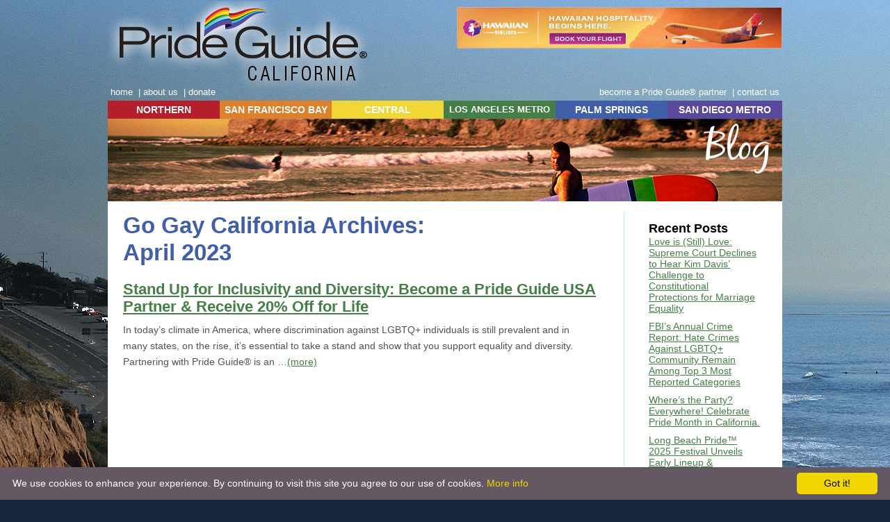

--- FILE ---
content_type: text/html; charset=UTF-8
request_url: https://gogaycalifornia.com/2023/04/
body_size: 56908
content:
<!DOCTYPE html>
<html dir="ltr" lang="en-US" prefix="og: https://ogp.me/ns#">
<head>
<meta charset="UTF-8" />
<title>April, 2023 | GoGayCaliforniaGoGayCalifornia</title>

<link rel="icon" type="image/ico" href="/wp-content/themes/gogaycalifornia/images/favicon.ico">
<link rel="profile" href="https://gmpg.org/xfn/11" />
<link rel="stylesheet" href="https://gogaycalifornia.com/wp-content/themes/gogaycalifornia/style.css?ver=1489516337" type="text/css" media="all" />
<script type="text/javascript" src="/wp-content/themes/gogaycalifornia/js/dropdown.js"></script>

<link rel="pingback" href="https://gogaycalifornia.com/xmlrpc.php" />

		<!-- All in One SEO 4.9.3 - aioseo.com -->
	<meta name="robots" content="max-image-preview:large" />
	<link rel="canonical" href="https://gogaycalifornia.com/2023/04/" />
	<meta name="generator" content="All in One SEO (AIOSEO) 4.9.3" />
		<script type="application/ld+json" class="aioseo-schema">
			{"@context":"https:\/\/schema.org","@graph":[{"@type":"BreadcrumbList","@id":"https:\/\/gogaycalifornia.com\/2023\/04\/#breadcrumblist","itemListElement":[{"@type":"ListItem","@id":"https:\/\/gogaycalifornia.com#listItem","position":1,"name":"Home","item":"https:\/\/gogaycalifornia.com","nextItem":{"@type":"ListItem","@id":"https:\/\/gogaycalifornia.com\/2023\/#listItem","name":2023}},{"@type":"ListItem","@id":"https:\/\/gogaycalifornia.com\/2023\/#listItem","position":2,"name":2023,"item":"https:\/\/gogaycalifornia.com\/2023\/","nextItem":{"@type":"ListItem","@id":"https:\/\/gogaycalifornia.com\/2023\/04\/#listItem","name":"04"},"previousItem":{"@type":"ListItem","@id":"https:\/\/gogaycalifornia.com#listItem","name":"Home"}},{"@type":"ListItem","@id":"https:\/\/gogaycalifornia.com\/2023\/04\/#listItem","position":3,"name":"04","previousItem":{"@type":"ListItem","@id":"https:\/\/gogaycalifornia.com\/2023\/#listItem","name":2023}}]},{"@type":"CollectionPage","@id":"https:\/\/gogaycalifornia.com\/2023\/04\/#collectionpage","url":"https:\/\/gogaycalifornia.com\/2023\/04\/","name":"April, 2023 | GoGayCalifornia","inLanguage":"en-US","isPartOf":{"@id":"https:\/\/gogaycalifornia.com\/#website"},"breadcrumb":{"@id":"https:\/\/gogaycalifornia.com\/2023\/04\/#breadcrumblist"}},{"@type":"Organization","@id":"https:\/\/gogaycalifornia.com\/#organization","name":"GoGayCalifornia","description":"LGBT Travel Information in California","url":"https:\/\/gogaycalifornia.com\/"},{"@type":"WebSite","@id":"https:\/\/gogaycalifornia.com\/#website","url":"https:\/\/gogaycalifornia.com\/","name":"GoGayCalifornia","description":"LGBT Travel Information in California","inLanguage":"en-US","publisher":{"@id":"https:\/\/gogaycalifornia.com\/#organization"}}]}
		</script>
		<!-- All in One SEO -->

<link rel="alternate" type="application/rss+xml" title="GoGayCalifornia &raquo; Feed" href="https://gogaycalifornia.com/feed/" />
		<!-- This site uses the Google Analytics by MonsterInsights plugin v9.11.1 - Using Analytics tracking - https://www.monsterinsights.com/ -->
							<script src="//www.googletagmanager.com/gtag/js?id=G-SVJ2V4DNE9"  data-cfasync="false" data-wpfc-render="false" type="text/javascript" async></script>
			<script data-cfasync="false" data-wpfc-render="false" type="text/javascript">
				var mi_version = '9.11.1';
				var mi_track_user = true;
				var mi_no_track_reason = '';
								var MonsterInsightsDefaultLocations = {"page_location":"https:\/\/gogaycalifornia.com\/2023\/04\/"};
								if ( typeof MonsterInsightsPrivacyGuardFilter === 'function' ) {
					var MonsterInsightsLocations = (typeof MonsterInsightsExcludeQuery === 'object') ? MonsterInsightsPrivacyGuardFilter( MonsterInsightsExcludeQuery ) : MonsterInsightsPrivacyGuardFilter( MonsterInsightsDefaultLocations );
				} else {
					var MonsterInsightsLocations = (typeof MonsterInsightsExcludeQuery === 'object') ? MonsterInsightsExcludeQuery : MonsterInsightsDefaultLocations;
				}

								var disableStrs = [
										'ga-disable-G-SVJ2V4DNE9',
									];

				/* Function to detect opted out users */
				function __gtagTrackerIsOptedOut() {
					for (var index = 0; index < disableStrs.length; index++) {
						if (document.cookie.indexOf(disableStrs[index] + '=true') > -1) {
							return true;
						}
					}

					return false;
				}

				/* Disable tracking if the opt-out cookie exists. */
				if (__gtagTrackerIsOptedOut()) {
					for (var index = 0; index < disableStrs.length; index++) {
						window[disableStrs[index]] = true;
					}
				}

				/* Opt-out function */
				function __gtagTrackerOptout() {
					for (var index = 0; index < disableStrs.length; index++) {
						document.cookie = disableStrs[index] + '=true; expires=Thu, 31 Dec 2099 23:59:59 UTC; path=/';
						window[disableStrs[index]] = true;
					}
				}

				if ('undefined' === typeof gaOptout) {
					function gaOptout() {
						__gtagTrackerOptout();
					}
				}
								window.dataLayer = window.dataLayer || [];

				window.MonsterInsightsDualTracker = {
					helpers: {},
					trackers: {},
				};
				if (mi_track_user) {
					function __gtagDataLayer() {
						dataLayer.push(arguments);
					}

					function __gtagTracker(type, name, parameters) {
						if (!parameters) {
							parameters = {};
						}

						if (parameters.send_to) {
							__gtagDataLayer.apply(null, arguments);
							return;
						}

						if (type === 'event') {
														parameters.send_to = monsterinsights_frontend.v4_id;
							var hookName = name;
							if (typeof parameters['event_category'] !== 'undefined') {
								hookName = parameters['event_category'] + ':' + name;
							}

							if (typeof MonsterInsightsDualTracker.trackers[hookName] !== 'undefined') {
								MonsterInsightsDualTracker.trackers[hookName](parameters);
							} else {
								__gtagDataLayer('event', name, parameters);
							}
							
						} else {
							__gtagDataLayer.apply(null, arguments);
						}
					}

					__gtagTracker('js', new Date());
					__gtagTracker('set', {
						'developer_id.dZGIzZG': true,
											});
					if ( MonsterInsightsLocations.page_location ) {
						__gtagTracker('set', MonsterInsightsLocations);
					}
										__gtagTracker('config', 'G-SVJ2V4DNE9', {"forceSSL":"true"} );
										window.gtag = __gtagTracker;										(function () {
						/* https://developers.google.com/analytics/devguides/collection/analyticsjs/ */
						/* ga and __gaTracker compatibility shim. */
						var noopfn = function () {
							return null;
						};
						var newtracker = function () {
							return new Tracker();
						};
						var Tracker = function () {
							return null;
						};
						var p = Tracker.prototype;
						p.get = noopfn;
						p.set = noopfn;
						p.send = function () {
							var args = Array.prototype.slice.call(arguments);
							args.unshift('send');
							__gaTracker.apply(null, args);
						};
						var __gaTracker = function () {
							var len = arguments.length;
							if (len === 0) {
								return;
							}
							var f = arguments[len - 1];
							if (typeof f !== 'object' || f === null || typeof f.hitCallback !== 'function') {
								if ('send' === arguments[0]) {
									var hitConverted, hitObject = false, action;
									if ('event' === arguments[1]) {
										if ('undefined' !== typeof arguments[3]) {
											hitObject = {
												'eventAction': arguments[3],
												'eventCategory': arguments[2],
												'eventLabel': arguments[4],
												'value': arguments[5] ? arguments[5] : 1,
											}
										}
									}
									if ('pageview' === arguments[1]) {
										if ('undefined' !== typeof arguments[2]) {
											hitObject = {
												'eventAction': 'page_view',
												'page_path': arguments[2],
											}
										}
									}
									if (typeof arguments[2] === 'object') {
										hitObject = arguments[2];
									}
									if (typeof arguments[5] === 'object') {
										Object.assign(hitObject, arguments[5]);
									}
									if ('undefined' !== typeof arguments[1].hitType) {
										hitObject = arguments[1];
										if ('pageview' === hitObject.hitType) {
											hitObject.eventAction = 'page_view';
										}
									}
									if (hitObject) {
										action = 'timing' === arguments[1].hitType ? 'timing_complete' : hitObject.eventAction;
										hitConverted = mapArgs(hitObject);
										__gtagTracker('event', action, hitConverted);
									}
								}
								return;
							}

							function mapArgs(args) {
								var arg, hit = {};
								var gaMap = {
									'eventCategory': 'event_category',
									'eventAction': 'event_action',
									'eventLabel': 'event_label',
									'eventValue': 'event_value',
									'nonInteraction': 'non_interaction',
									'timingCategory': 'event_category',
									'timingVar': 'name',
									'timingValue': 'value',
									'timingLabel': 'event_label',
									'page': 'page_path',
									'location': 'page_location',
									'title': 'page_title',
									'referrer' : 'page_referrer',
								};
								for (arg in args) {
																		if (!(!args.hasOwnProperty(arg) || !gaMap.hasOwnProperty(arg))) {
										hit[gaMap[arg]] = args[arg];
									} else {
										hit[arg] = args[arg];
									}
								}
								return hit;
							}

							try {
								f.hitCallback();
							} catch (ex) {
							}
						};
						__gaTracker.create = newtracker;
						__gaTracker.getByName = newtracker;
						__gaTracker.getAll = function () {
							return [];
						};
						__gaTracker.remove = noopfn;
						__gaTracker.loaded = true;
						window['__gaTracker'] = __gaTracker;
					})();
									} else {
										console.log("");
					(function () {
						function __gtagTracker() {
							return null;
						}

						window['__gtagTracker'] = __gtagTracker;
						window['gtag'] = __gtagTracker;
					})();
									}
			</script>
							<!-- / Google Analytics by MonsterInsights -->
		<style id='wp-img-auto-sizes-contain-inline-css' type='text/css'>
img:is([sizes=auto i],[sizes^="auto," i]){contain-intrinsic-size:3000px 1500px}
/*# sourceURL=wp-img-auto-sizes-contain-inline-css */
</style>
<link rel='stylesheet' id='twb-open-sans-css' href='https://fonts.googleapis.com/css?family=Open+Sans%3A300%2C400%2C500%2C600%2C700%2C800&#038;display=swap&#038;ver=e6c71b3cec82416c72ec283d567ad149' type='text/css' media='all' />
<link rel='stylesheet' id='twbbwg-global-css' href='https://gogaycalifornia.com/wp-content/plugins/photo-gallery/booster/assets/css/global.css?ver=1.0.0' type='text/css' media='all' />
<link rel='stylesheet' id='sbi_styles-css' href='https://gogaycalifornia.com/wp-content/plugins/instagram-feed/css/sbi-styles.min.css?ver=6.10.0' type='text/css' media='all' />
<style id='wp-emoji-styles-inline-css' type='text/css'>

	img.wp-smiley, img.emoji {
		display: inline !important;
		border: none !important;
		box-shadow: none !important;
		height: 1em !important;
		width: 1em !important;
		margin: 0 0.07em !important;
		vertical-align: -0.1em !important;
		background: none !important;
		padding: 0 !important;
	}
/*# sourceURL=wp-emoji-styles-inline-css */
</style>
<style id='wp-block-library-inline-css' type='text/css'>
:root{--wp-block-synced-color:#7a00df;--wp-block-synced-color--rgb:122,0,223;--wp-bound-block-color:var(--wp-block-synced-color);--wp-editor-canvas-background:#ddd;--wp-admin-theme-color:#007cba;--wp-admin-theme-color--rgb:0,124,186;--wp-admin-theme-color-darker-10:#006ba1;--wp-admin-theme-color-darker-10--rgb:0,107,160.5;--wp-admin-theme-color-darker-20:#005a87;--wp-admin-theme-color-darker-20--rgb:0,90,135;--wp-admin-border-width-focus:2px}@media (min-resolution:192dpi){:root{--wp-admin-border-width-focus:1.5px}}.wp-element-button{cursor:pointer}:root .has-very-light-gray-background-color{background-color:#eee}:root .has-very-dark-gray-background-color{background-color:#313131}:root .has-very-light-gray-color{color:#eee}:root .has-very-dark-gray-color{color:#313131}:root .has-vivid-green-cyan-to-vivid-cyan-blue-gradient-background{background:linear-gradient(135deg,#00d084,#0693e3)}:root .has-purple-crush-gradient-background{background:linear-gradient(135deg,#34e2e4,#4721fb 50%,#ab1dfe)}:root .has-hazy-dawn-gradient-background{background:linear-gradient(135deg,#faaca8,#dad0ec)}:root .has-subdued-olive-gradient-background{background:linear-gradient(135deg,#fafae1,#67a671)}:root .has-atomic-cream-gradient-background{background:linear-gradient(135deg,#fdd79a,#004a59)}:root .has-nightshade-gradient-background{background:linear-gradient(135deg,#330968,#31cdcf)}:root .has-midnight-gradient-background{background:linear-gradient(135deg,#020381,#2874fc)}:root{--wp--preset--font-size--normal:16px;--wp--preset--font-size--huge:42px}.has-regular-font-size{font-size:1em}.has-larger-font-size{font-size:2.625em}.has-normal-font-size{font-size:var(--wp--preset--font-size--normal)}.has-huge-font-size{font-size:var(--wp--preset--font-size--huge)}.has-text-align-center{text-align:center}.has-text-align-left{text-align:left}.has-text-align-right{text-align:right}.has-fit-text{white-space:nowrap!important}#end-resizable-editor-section{display:none}.aligncenter{clear:both}.items-justified-left{justify-content:flex-start}.items-justified-center{justify-content:center}.items-justified-right{justify-content:flex-end}.items-justified-space-between{justify-content:space-between}.screen-reader-text{border:0;clip-path:inset(50%);height:1px;margin:-1px;overflow:hidden;padding:0;position:absolute;width:1px;word-wrap:normal!important}.screen-reader-text:focus{background-color:#ddd;clip-path:none;color:#444;display:block;font-size:1em;height:auto;left:5px;line-height:normal;padding:15px 23px 14px;text-decoration:none;top:5px;width:auto;z-index:100000}html :where(.has-border-color){border-style:solid}html :where([style*=border-top-color]){border-top-style:solid}html :where([style*=border-right-color]){border-right-style:solid}html :where([style*=border-bottom-color]){border-bottom-style:solid}html :where([style*=border-left-color]){border-left-style:solid}html :where([style*=border-width]){border-style:solid}html :where([style*=border-top-width]){border-top-style:solid}html :where([style*=border-right-width]){border-right-style:solid}html :where([style*=border-bottom-width]){border-bottom-style:solid}html :where([style*=border-left-width]){border-left-style:solid}html :where(img[class*=wp-image-]){height:auto;max-width:100%}:where(figure){margin:0 0 1em}html :where(.is-position-sticky){--wp-admin--admin-bar--position-offset:var(--wp-admin--admin-bar--height,0px)}@media screen and (max-width:600px){html :where(.is-position-sticky){--wp-admin--admin-bar--position-offset:0px}}

/*# sourceURL=wp-block-library-inline-css */
</style><style id='global-styles-inline-css' type='text/css'>
:root{--wp--preset--aspect-ratio--square: 1;--wp--preset--aspect-ratio--4-3: 4/3;--wp--preset--aspect-ratio--3-4: 3/4;--wp--preset--aspect-ratio--3-2: 3/2;--wp--preset--aspect-ratio--2-3: 2/3;--wp--preset--aspect-ratio--16-9: 16/9;--wp--preset--aspect-ratio--9-16: 9/16;--wp--preset--color--black: #000000;--wp--preset--color--cyan-bluish-gray: #abb8c3;--wp--preset--color--white: #ffffff;--wp--preset--color--pale-pink: #f78da7;--wp--preset--color--vivid-red: #cf2e2e;--wp--preset--color--luminous-vivid-orange: #ff6900;--wp--preset--color--luminous-vivid-amber: #fcb900;--wp--preset--color--light-green-cyan: #7bdcb5;--wp--preset--color--vivid-green-cyan: #00d084;--wp--preset--color--pale-cyan-blue: #8ed1fc;--wp--preset--color--vivid-cyan-blue: #0693e3;--wp--preset--color--vivid-purple: #9b51e0;--wp--preset--gradient--vivid-cyan-blue-to-vivid-purple: linear-gradient(135deg,rgb(6,147,227) 0%,rgb(155,81,224) 100%);--wp--preset--gradient--light-green-cyan-to-vivid-green-cyan: linear-gradient(135deg,rgb(122,220,180) 0%,rgb(0,208,130) 100%);--wp--preset--gradient--luminous-vivid-amber-to-luminous-vivid-orange: linear-gradient(135deg,rgb(252,185,0) 0%,rgb(255,105,0) 100%);--wp--preset--gradient--luminous-vivid-orange-to-vivid-red: linear-gradient(135deg,rgb(255,105,0) 0%,rgb(207,46,46) 100%);--wp--preset--gradient--very-light-gray-to-cyan-bluish-gray: linear-gradient(135deg,rgb(238,238,238) 0%,rgb(169,184,195) 100%);--wp--preset--gradient--cool-to-warm-spectrum: linear-gradient(135deg,rgb(74,234,220) 0%,rgb(151,120,209) 20%,rgb(207,42,186) 40%,rgb(238,44,130) 60%,rgb(251,105,98) 80%,rgb(254,248,76) 100%);--wp--preset--gradient--blush-light-purple: linear-gradient(135deg,rgb(255,206,236) 0%,rgb(152,150,240) 100%);--wp--preset--gradient--blush-bordeaux: linear-gradient(135deg,rgb(254,205,165) 0%,rgb(254,45,45) 50%,rgb(107,0,62) 100%);--wp--preset--gradient--luminous-dusk: linear-gradient(135deg,rgb(255,203,112) 0%,rgb(199,81,192) 50%,rgb(65,88,208) 100%);--wp--preset--gradient--pale-ocean: linear-gradient(135deg,rgb(255,245,203) 0%,rgb(182,227,212) 50%,rgb(51,167,181) 100%);--wp--preset--gradient--electric-grass: linear-gradient(135deg,rgb(202,248,128) 0%,rgb(113,206,126) 100%);--wp--preset--gradient--midnight: linear-gradient(135deg,rgb(2,3,129) 0%,rgb(40,116,252) 100%);--wp--preset--font-size--small: 13px;--wp--preset--font-size--medium: 20px;--wp--preset--font-size--large: 36px;--wp--preset--font-size--x-large: 42px;--wp--preset--spacing--20: 0.44rem;--wp--preset--spacing--30: 0.67rem;--wp--preset--spacing--40: 1rem;--wp--preset--spacing--50: 1.5rem;--wp--preset--spacing--60: 2.25rem;--wp--preset--spacing--70: 3.38rem;--wp--preset--spacing--80: 5.06rem;--wp--preset--shadow--natural: 6px 6px 9px rgba(0, 0, 0, 0.2);--wp--preset--shadow--deep: 12px 12px 50px rgba(0, 0, 0, 0.4);--wp--preset--shadow--sharp: 6px 6px 0px rgba(0, 0, 0, 0.2);--wp--preset--shadow--outlined: 6px 6px 0px -3px rgb(255, 255, 255), 6px 6px rgb(0, 0, 0);--wp--preset--shadow--crisp: 6px 6px 0px rgb(0, 0, 0);}:where(.is-layout-flex){gap: 0.5em;}:where(.is-layout-grid){gap: 0.5em;}body .is-layout-flex{display: flex;}.is-layout-flex{flex-wrap: wrap;align-items: center;}.is-layout-flex > :is(*, div){margin: 0;}body .is-layout-grid{display: grid;}.is-layout-grid > :is(*, div){margin: 0;}:where(.wp-block-columns.is-layout-flex){gap: 2em;}:where(.wp-block-columns.is-layout-grid){gap: 2em;}:where(.wp-block-post-template.is-layout-flex){gap: 1.25em;}:where(.wp-block-post-template.is-layout-grid){gap: 1.25em;}.has-black-color{color: var(--wp--preset--color--black) !important;}.has-cyan-bluish-gray-color{color: var(--wp--preset--color--cyan-bluish-gray) !important;}.has-white-color{color: var(--wp--preset--color--white) !important;}.has-pale-pink-color{color: var(--wp--preset--color--pale-pink) !important;}.has-vivid-red-color{color: var(--wp--preset--color--vivid-red) !important;}.has-luminous-vivid-orange-color{color: var(--wp--preset--color--luminous-vivid-orange) !important;}.has-luminous-vivid-amber-color{color: var(--wp--preset--color--luminous-vivid-amber) !important;}.has-light-green-cyan-color{color: var(--wp--preset--color--light-green-cyan) !important;}.has-vivid-green-cyan-color{color: var(--wp--preset--color--vivid-green-cyan) !important;}.has-pale-cyan-blue-color{color: var(--wp--preset--color--pale-cyan-blue) !important;}.has-vivid-cyan-blue-color{color: var(--wp--preset--color--vivid-cyan-blue) !important;}.has-vivid-purple-color{color: var(--wp--preset--color--vivid-purple) !important;}.has-black-background-color{background-color: var(--wp--preset--color--black) !important;}.has-cyan-bluish-gray-background-color{background-color: var(--wp--preset--color--cyan-bluish-gray) !important;}.has-white-background-color{background-color: var(--wp--preset--color--white) !important;}.has-pale-pink-background-color{background-color: var(--wp--preset--color--pale-pink) !important;}.has-vivid-red-background-color{background-color: var(--wp--preset--color--vivid-red) !important;}.has-luminous-vivid-orange-background-color{background-color: var(--wp--preset--color--luminous-vivid-orange) !important;}.has-luminous-vivid-amber-background-color{background-color: var(--wp--preset--color--luminous-vivid-amber) !important;}.has-light-green-cyan-background-color{background-color: var(--wp--preset--color--light-green-cyan) !important;}.has-vivid-green-cyan-background-color{background-color: var(--wp--preset--color--vivid-green-cyan) !important;}.has-pale-cyan-blue-background-color{background-color: var(--wp--preset--color--pale-cyan-blue) !important;}.has-vivid-cyan-blue-background-color{background-color: var(--wp--preset--color--vivid-cyan-blue) !important;}.has-vivid-purple-background-color{background-color: var(--wp--preset--color--vivid-purple) !important;}.has-black-border-color{border-color: var(--wp--preset--color--black) !important;}.has-cyan-bluish-gray-border-color{border-color: var(--wp--preset--color--cyan-bluish-gray) !important;}.has-white-border-color{border-color: var(--wp--preset--color--white) !important;}.has-pale-pink-border-color{border-color: var(--wp--preset--color--pale-pink) !important;}.has-vivid-red-border-color{border-color: var(--wp--preset--color--vivid-red) !important;}.has-luminous-vivid-orange-border-color{border-color: var(--wp--preset--color--luminous-vivid-orange) !important;}.has-luminous-vivid-amber-border-color{border-color: var(--wp--preset--color--luminous-vivid-amber) !important;}.has-light-green-cyan-border-color{border-color: var(--wp--preset--color--light-green-cyan) !important;}.has-vivid-green-cyan-border-color{border-color: var(--wp--preset--color--vivid-green-cyan) !important;}.has-pale-cyan-blue-border-color{border-color: var(--wp--preset--color--pale-cyan-blue) !important;}.has-vivid-cyan-blue-border-color{border-color: var(--wp--preset--color--vivid-cyan-blue) !important;}.has-vivid-purple-border-color{border-color: var(--wp--preset--color--vivid-purple) !important;}.has-vivid-cyan-blue-to-vivid-purple-gradient-background{background: var(--wp--preset--gradient--vivid-cyan-blue-to-vivid-purple) !important;}.has-light-green-cyan-to-vivid-green-cyan-gradient-background{background: var(--wp--preset--gradient--light-green-cyan-to-vivid-green-cyan) !important;}.has-luminous-vivid-amber-to-luminous-vivid-orange-gradient-background{background: var(--wp--preset--gradient--luminous-vivid-amber-to-luminous-vivid-orange) !important;}.has-luminous-vivid-orange-to-vivid-red-gradient-background{background: var(--wp--preset--gradient--luminous-vivid-orange-to-vivid-red) !important;}.has-very-light-gray-to-cyan-bluish-gray-gradient-background{background: var(--wp--preset--gradient--very-light-gray-to-cyan-bluish-gray) !important;}.has-cool-to-warm-spectrum-gradient-background{background: var(--wp--preset--gradient--cool-to-warm-spectrum) !important;}.has-blush-light-purple-gradient-background{background: var(--wp--preset--gradient--blush-light-purple) !important;}.has-blush-bordeaux-gradient-background{background: var(--wp--preset--gradient--blush-bordeaux) !important;}.has-luminous-dusk-gradient-background{background: var(--wp--preset--gradient--luminous-dusk) !important;}.has-pale-ocean-gradient-background{background: var(--wp--preset--gradient--pale-ocean) !important;}.has-electric-grass-gradient-background{background: var(--wp--preset--gradient--electric-grass) !important;}.has-midnight-gradient-background{background: var(--wp--preset--gradient--midnight) !important;}.has-small-font-size{font-size: var(--wp--preset--font-size--small) !important;}.has-medium-font-size{font-size: var(--wp--preset--font-size--medium) !important;}.has-large-font-size{font-size: var(--wp--preset--font-size--large) !important;}.has-x-large-font-size{font-size: var(--wp--preset--font-size--x-large) !important;}
/*# sourceURL=global-styles-inline-css */
</style>

<style id='classic-theme-styles-inline-css' type='text/css'>
/*! This file is auto-generated */
.wp-block-button__link{color:#fff;background-color:#32373c;border-radius:9999px;box-shadow:none;text-decoration:none;padding:calc(.667em + 2px) calc(1.333em + 2px);font-size:1.125em}.wp-block-file__button{background:#32373c;color:#fff;text-decoration:none}
/*# sourceURL=/wp-includes/css/classic-themes.min.css */
</style>
<link rel='stylesheet' id='announcer-css-css' href='https://gogaycalifornia.com/wp-content/plugins/announcer/public/css/style.css?ver=6.2' type='text/css' media='all' />
<link rel='stylesheet' id='mwznb-front-css' href='https://gogaycalifornia.com/wp-content/plugins/mailwizz-newsletter-box/css/front.css?ver=1.0' type='text/css' media='all' />
<link rel='stylesheet' id='bwg_fonts-css' href='https://gogaycalifornia.com/wp-content/plugins/photo-gallery/css/bwg-fonts/fonts.css?ver=0.0.1' type='text/css' media='all' />
<link rel='stylesheet' id='sumoselect-css' href='https://gogaycalifornia.com/wp-content/plugins/photo-gallery/css/sumoselect.min.css?ver=3.4.6' type='text/css' media='all' />
<link rel='stylesheet' id='mCustomScrollbar-css' href='https://gogaycalifornia.com/wp-content/plugins/photo-gallery/css/jquery.mCustomScrollbar.min.css?ver=3.1.5' type='text/css' media='all' />
<link rel='stylesheet' id='bwg_frontend-css' href='https://gogaycalifornia.com/wp-content/plugins/photo-gallery/css/styles.min.css?ver=1.8.37' type='text/css' media='all' />
<link rel='stylesheet' id='promoslider_main-css' href='https://gogaycalifornia.com/wp-content/plugins/promotion-slider/css/slider.css?ver=e6c71b3cec82416c72ec283d567ad149' type='text/css' media='all' />
<script type="text/javascript" src="https://gogaycalifornia.com/wp-includes/js/jquery/jquery.min.js?ver=3.7.1" id="jquery-core-js"></script>
<script type="text/javascript" src="https://gogaycalifornia.com/wp-includes/js/jquery/jquery-migrate.min.js?ver=3.4.1" id="jquery-migrate-js"></script>
<script type="text/javascript" src="https://gogaycalifornia.com/wp-content/plugins/photo-gallery/booster/assets/js/circle-progress.js?ver=1.2.2" id="twbbwg-circle-js"></script>
<script type="text/javascript" id="twbbwg-global-js-extra">
/* <![CDATA[ */
var twb = {"nonce":"512f8f5b94","ajax_url":"https://gogaycalifornia.com/wp-admin/admin-ajax.php","plugin_url":"https://gogaycalifornia.com/wp-content/plugins/photo-gallery/booster","href":"https://gogaycalifornia.com/wp-admin/admin.php?page=twbbwg_photo-gallery"};
var twb = {"nonce":"512f8f5b94","ajax_url":"https://gogaycalifornia.com/wp-admin/admin-ajax.php","plugin_url":"https://gogaycalifornia.com/wp-content/plugins/photo-gallery/booster","href":"https://gogaycalifornia.com/wp-admin/admin.php?page=twbbwg_photo-gallery"};
//# sourceURL=twbbwg-global-js-extra
/* ]]> */
</script>
<script type="text/javascript" src="https://gogaycalifornia.com/wp-content/plugins/photo-gallery/booster/assets/js/global.js?ver=1.0.0" id="twbbwg-global-js"></script>
<script type="text/javascript" src="https://gogaycalifornia.com/wp-content/plugins/google-analytics-for-wordpress/assets/js/frontend-gtag.min.js?ver=9.11.1" id="monsterinsights-frontend-script-js" async="async" data-wp-strategy="async"></script>
<script data-cfasync="false" data-wpfc-render="false" type="text/javascript" id='monsterinsights-frontend-script-js-extra'>/* <![CDATA[ */
var monsterinsights_frontend = {"js_events_tracking":"true","download_extensions":"doc,pdf,ppt,zip,xls,docx,pptx,xlsx","inbound_paths":"[]","home_url":"https:\/\/gogaycalifornia.com","hash_tracking":"false","v4_id":"G-SVJ2V4DNE9"};/* ]]> */
</script>
<script type="text/javascript" src="https://gogaycalifornia.com/wp-content/plugins/photo-gallery/js/jquery.sumoselect.min.js?ver=3.4.6" id="sumoselect-js"></script>
<script type="text/javascript" src="https://gogaycalifornia.com/wp-content/plugins/photo-gallery/js/tocca.min.js?ver=2.0.9" id="bwg_mobile-js"></script>
<script type="text/javascript" src="https://gogaycalifornia.com/wp-content/plugins/photo-gallery/js/jquery.mCustomScrollbar.concat.min.js?ver=3.1.5" id="mCustomScrollbar-js"></script>
<script type="text/javascript" src="https://gogaycalifornia.com/wp-content/plugins/photo-gallery/js/jquery.fullscreen.min.js?ver=0.6.0" id="jquery-fullscreen-js"></script>
<script type="text/javascript" id="bwg_frontend-js-extra">
/* <![CDATA[ */
var bwg_objectsL10n = {"bwg_field_required":"field is required.","bwg_mail_validation":"This is not a valid email address.","bwg_search_result":"There are no images matching your search.","bwg_select_tag":"Select Tag","bwg_order_by":"Order By","bwg_search":"Search","bwg_show_ecommerce":"Show Ecommerce","bwg_hide_ecommerce":"Hide Ecommerce","bwg_show_comments":"Show Comments","bwg_hide_comments":"Hide Comments","bwg_restore":"Restore","bwg_maximize":"Maximize","bwg_fullscreen":"Fullscreen","bwg_exit_fullscreen":"Exit Fullscreen","bwg_search_tag":"SEARCH...","bwg_tag_no_match":"No tags found","bwg_all_tags_selected":"All tags selected","bwg_tags_selected":"tags selected","play":"Play","pause":"Pause","is_pro":"","bwg_play":"Play","bwg_pause":"Pause","bwg_hide_info":"Hide info","bwg_show_info":"Show info","bwg_hide_rating":"Hide rating","bwg_show_rating":"Show rating","ok":"Ok","cancel":"Cancel","select_all":"Select all","lazy_load":"0","lazy_loader":"https://gogaycalifornia.com/wp-content/plugins/photo-gallery/images/ajax_loader.png","front_ajax":"0","bwg_tag_see_all":"see all tags","bwg_tag_see_less":"see less tags"};
//# sourceURL=bwg_frontend-js-extra
/* ]]> */
</script>
<script type="text/javascript" src="https://gogaycalifornia.com/wp-content/plugins/photo-gallery/js/scripts.min.js?ver=1.8.37" id="bwg_frontend-js"></script>
<script type="text/javascript" src="https://gogaycalifornia.com/wp-content/plugins/stopbadbots/assets/js/stopbadbots.js?ver=e6c71b3cec82416c72ec283d567ad149" id="stopbadbots-main-js-js"></script>
<script type="text/javascript" id="track-the-click-js-extra">
/* <![CDATA[ */
var ajax_var = {"nonce":"5c301369dc"};
var ttc_data = {"proBeacon":""};
//# sourceURL=track-the-click-js-extra
/* ]]> */
</script>
<script type="text/javascript" src="https://gogaycalifornia.com/wp-content/plugins/track-the-click/public/js/track-the-click-public.js?ver=0.4.0" id="track-the-click-js" data-noptimize="true" data-no-optimize="1"></script>
<script type="text/javascript" id="track-the-click-js-after" data-noptimize="true" data-no-optimize="1">
/* <![CDATA[ */
function getHomeURL() {return "https://gogaycalifornia.com";}
function getPostID() {return 0;}
function showClickCounts() {return false;}

//# sourceURL=track-the-click-js-after
/* ]]> */
</script>
<link rel="https://api.w.org/" href="https://gogaycalifornia.com/wp-json/" /><link rel="EditURI" type="application/rsd+xml" title="RSD" href="https://gogaycalifornia.com/xmlrpc.php?rsd" />

        <script type="text/javascript">
            if (typeof jQuery !== 'undefined' && typeof jQuery.migrateWarnings !== 'undefined') {
                jQuery.migrateTrace = true; // Habilitar stack traces
                jQuery.migrateMute = false; // Garantir avisos no console
            }
            let bill_timeout;

            function isBot() {
                const bots = ['crawler', 'spider', 'baidu', 'duckduckgo', 'bot', 'googlebot', 'bingbot', 'facebook', 'slurp', 'twitter', 'yahoo'];
                const userAgent = navigator.userAgent.toLowerCase();
                return bots.some(bot => userAgent.includes(bot));
            }
            const originalConsoleWarn = console.warn; // Armazenar o console.warn original
            const sentWarnings = [];
            const bill_errorQueue = [];
            const slugs = [
                "antibots", "antihacker", "bigdump-restore", "boatdealer", "cardealer",
                "database-backup", "disable-wp-sitemap", "easy-update-urls", "hide-site-title",
                "lazy-load-disable", "multidealer", "real-estate-right-now", "recaptcha-for-all",
                "reportattacks", "restore-classic-widgets", "s3cloud", "site-checkup",
                "stopbadbots", "toolsfors", "toolstruthsocial", "wp-memory", "wptools"
            ];

            function hasSlug(warningMessage) {
                return slugs.some(slug => warningMessage.includes(slug));
            }
            // Sobrescrita de console.warn para capturar avisos JQMigrate
            console.warn = function(message, ...args) {
                // Processar avisos JQMIGRATE
                if (typeof message === 'string' && message.includes('JQMIGRATE')) {
                    if (!sentWarnings.includes(message)) {
                        sentWarnings.push(message);
                        let file = 'unknown';
                        let line = '0';
                        try {
                            const stackTrace = new Error().stack.split('\n');
                            for (let i = 1; i < stackTrace.length && i < 10; i++) {
                                const match = stackTrace[i].match(/at\s+.*?\((.*):(\d+):(\d+)\)/) ||
                                    stackTrace[i].match(/at\s+(.*):(\d+):(\d+)/);
                                if (match && match[1].includes('.js') &&
                                    !match[1].includes('jquery-migrate.js') &&
                                    !match[1].includes('jquery.js')) {
                                    file = match[1];
                                    line = match[2];
                                    break;
                                }
                            }
                        } catch (e) {
                            // Ignorar erros
                        }
                        const warningMessage = message.replace('JQMIGRATE:', 'Error:').trim() + ' - URL: ' + file + ' - Line: ' + line;
                        if (!hasSlug(warningMessage)) {
                            bill_errorQueue.push(warningMessage);
                            handleErrorQueue();
                        }
                    }
                }
                // Repassar todas as mensagens para o console.warn original
                originalConsoleWarn.apply(console, [message, ...args]);
            };
            //originalConsoleWarn.apply(console, arguments);
            // Restaura o console.warn original após 6 segundos
            setTimeout(() => {
                console.warn = originalConsoleWarn;
            }, 6000);

            function handleErrorQueue() {
                // Filtrar mensagens de bots antes de processar
                if (isBot()) {
                    bill_errorQueue = []; // Limpar a fila se for bot
                    return;
                }
                if (bill_errorQueue.length >= 5) {
                    sendErrorsToServer();
                } else {
                    clearTimeout(bill_timeout);
                    bill_timeout = setTimeout(sendErrorsToServer, 7000);
                }
            }

            function sendErrorsToServer() {
                if (bill_errorQueue.length > 0) {
                    const message = bill_errorQueue.join(' | ');
                    //console.log('[Bill Catch] Enviando ao Servidor:', message); // Log temporário para depuração
                    const xhr = new XMLHttpRequest();
                    const nonce = '691e4aa4bb';
                    const ajax_url = 'https://gogaycalifornia.com/wp-admin/admin-ajax.php?action=bill_minozzi_js_error_catched&_wpnonce=691e4aa4bb';
                    xhr.open('POST', encodeURI(ajax_url));
                    xhr.setRequestHeader('Content-Type', 'application/x-www-form-urlencoded');
                    xhr.send('action=bill_minozzi_js_error_catched&_wpnonce=' + nonce + '&bill_js_error_catched=' + encodeURIComponent(message));
                    // bill_errorQueue = [];
                    bill_errorQueue.length = 0; // Limpa o array sem reatribuir
                }
            }
        </script>

		<link href="https://gogaycalifornia.com/wp-content/plugins/hybrid-slideshow//css/slideshow.css" rel="stylesheet" type="text/css" />

		<style type="text/css">

			#hybrid-slideshow {

				max-width: 970px;

			}

		</style>

		

		
			<script type="text/javascript">

			jQuery(document).ready(function($) {

				var numberOfPhotos = jQuery( '#hybrid-slideshow li' ).length;

				$( '#hybrid-slideshow li:not( #hybrid-slideshow li:first )' ).css( 'opacity', 0 );

				jQuery( '#hybrid-slideshow li:first' ).addClass( 'active' );

				if ( numberOfPhotos > 1 ) {

					var hybridTimer = setInterval( 'rotatePics()', 3000 );

				}

			});

		

			function rotatePics() {

				var current = jQuery( '#hybrid-slideshow li.active' ) ?  jQuery( '#hybrid-slideshow li.active' ) : jQuery( '#hybrid-slideshow li:first' );

				var next = ( current.next().length ) ? current.next() : jQuery( '#hybrid-slideshow li:first' );

				next.addClass( 'active' ).stop( true ).animate( { opacity: 1.0 }, 2000 );

				current.stop( true ).animate( { opacity: 0.0 }, 2000 ).removeClass( 'active' );

			}

			</script>

		<script type="text/javascript">
           var ajaxurl = "https://gogaycalifornia.com/wp-admin/admin-ajax.php";
         </script></head>

<body data-rsssl=1 class="archive date wp-theme-gogaycalifornia">

<div id="container">

<a href="/"><div id="logo"></div></a>
<div id="banners">
				<div class="promo_slider_wrapper random pause">
					
					<div class="promo_slider_nav tabbed_ps_nav slider_selections"></div>

					<div class="promo_slider auto_advance" style="width:468px; height:60px;">
						<span class="promo_slider_time_delay" style="display:none;">10</span>
						
							<div class="panel panel-1">
								<span class="panel-title" style="display:none;">Avis Discount Banner</span>
										<div class="promo_slider_background_image"><a href="https://www.avis.com/car-rental/profile/go.ac?A261800" target="_blank"><img width="468" height="60" src="https://gogaycalifornia.com/wp-content/uploads/2014/07/Avis-Discount-Banner.gif" class="attachment-full size-full wp-post-image" alt="" decoding="async" /></a>		</div>							</div>

													
							<div class="panel panel-2">
								<span class="panel-title" style="display:none;">Hawaiian Airlines</span>
										<div class="promo_slider_background_image"><a href="http://www.dpbolvw.net/click-5999923-10952780" target="_blank"><img width="468" height="60" src="https://gogaycalifornia.com/wp-content/uploads/2012/07/HawaiianAirlinestopbanner.jpg" class="attachment-full size-full wp-post-image" alt="" decoding="async" srcset="https://gogaycalifornia.com/wp-content/uploads/2012/07/HawaiianAirlinestopbanner.jpg 468w, https://gogaycalifornia.com/wp-content/uploads/2012/07/HawaiianAirlinestopbanner-300x38.jpg 300w" sizes="(max-width: 468px) 100vw, 468px" /></a>		</div>							</div>

													
						<div class="clear"></div>

					</div>
				</div></div>
<div id="searchform">
</div>

<div id="topNav">
<ul>
<li><a href="/">home</a> | </li>
<li><a href="https://gogaycalifornia.com/about/">about us</a> | </li>

<li><a href="https://donate.stripe.com/28og0z4fYbJq7te5kk" target="_blank">donate</a></li>
<li class="rightside"><a href="/contact-us/">contact us</a></li>
<li class="rightside"><a href="/advertise/">become a Pride Guide&reg; partner</a> | </li>
</ul>
</div>

<ul id="nav">
<li class="red"><a href="/northern">NORTHERN</a>
<ul>
<li class="top"><a href="/northern">About the Area</a></li>
<li><a href="/northern/activities">Activities</a></li>
<li><a href="/northern/accommodations">Accommodations</a></li>
<li><a href="/northern/resources">Community Resources</a></li>
<li><a href="/northern/dining-nightlife">Dining & Nightlife</a></li>
<li><a href="/northern/events">Events Calendar</a></li>
<li><a href="/northern/health-beauty-wellness">Health, Beauty & Wellness</a></li>
<li><a href="/northern/services">Professional Services</a></li>
<li><a href="/northern/real-estate">Real Estate Services</a></li>
<li><a href="/northern/shopping">Shopping</a></li>
<li class="bottom"><a href="/northern/wedding">Wedding Information</a></li>
</ul></li>

<li class="orange"><a href="/san-francisco">SAN FRANCISCO BAY</a>
<ul>
<li class="top"><a href="/san-francisco">About the Area</a></li>
<li><a href="/san-francisco/activities">Activities</a></li>
<li><a href="/san-francisco/accommodations">Accommodations</a></li>
<li><a href="/san-francisco/resources">Community Resources</a></li>
<li><a href="/san-francisco/dining-nightlife">Dining & Nightlife</a></li>
<li><a href="/san-francisco/events">Events Calendar</a></li>
<li><a href="/san-francisco/health-beauty-wellness">Health, Beauty & Wellness</a></li>
<li><a href="/san-francisco/services">Professional Services</a></li>
<li><a href="/san-francisco/real-estate">Real Estate Services</a></li>
<li><a href="/san-francisco/shopping">Shopping</a></li>
<li class="bottom"><a href="/san-francisco/wedding">Wedding Information</a></li>
</ul></li>

<li class="yellow"><a href="/central">CENTRAL</a>
<ul>
<li class="top"><a href="/central">About the Area</a></li>
<li><a href="/central/activities">Activities</a></li>
<li><a href="/central/accommodations">Accommodations</a></li>
<li><a href="/central/resources">Community Resources</a></li>
<li><a href="/central/dining-nightlife">Dining & Nightlife</a></li>
<li><a href="/central/events">Events Calendar</a></li>
<li><a href="/central/health-beauty-wellness">Health, Beauty & Wellness</a></li>
<li><a href="/central/services">Professional Services</a></li>
<li><a href="/central/real-estate">Real Estate Services</a></li>
<li><a href="/central/shopping">Shopping</a></li>
<li class="bottom"><a href="/central/wedding">Wedding Information</a></li>
</ul></li>

<li class="green"><a href="/los-angeles">LOS ANGELES METRO</a>
<ul>
<li class="top"><a href="/los-angeles">About the Area</a></li>
<li><a href="/los-angeles/activities">Activities</a></li>
<li><a href="/los-angeles/accommodations">Accommodations</a></li>
<li><a href="/los-angeles/resources">Community Resources</a></li>
<li><a href="/los-angeles/dining-nightlife">Dining & Nightlife</a></li>
<li><a href="/los-angeles/events">Events Calendar</a></li>
<li><a href="/los-angeles/health-beauty-wellness">Health, Beauty & Wellness</a></li>
<li><a href="/los-angeles/services">Professional Services</a></li>
<li><a href="/los-angeles/real-estate">Real Estate Services</a></li>
<li><a href="/los-angeles/shopping">Shopping</a></li>
<li class="bottom"><a href="/los-angeles/wedding">Wedding Information</a></li>
</ul></li>

<li class="blue"><a href="/palm-springs">PALM SPRINGS</a>
<ul>
<li class="top"><a href="/palm-springs">About the Area</a></li>
<li><a href="/palm-springs/activities">Activities</a></li>
<li><a href="/palm-springs/accommodations">Accommodations</a></li>
<li><a href="/palm-springs/resources">Community Resources</a></li>
<li><a href="/palm-springs/dining-nightlife">Dining & Nightlife</a></li>
<li><a href="/palm-springs/events">Events Calendar</a></li>
<li><a href="/palm-springs/health-beauty-wellness">Health, Beauty & Wellness</a></li>
<li><a href="/palm-springs/services">Professional Services</a></li>
<li><a href="/palm-springs/real-estate">Real Estate Services</a></li>
<li><a href="/palm-springs/shopping">Shopping</a></li>
<li class="bottom"><a href="/palm-springs/wedding">Wedding Information</a></li>
</ul></li>

<li class="purple"><a href="/san-diego">SAN DIEGO METRO</a>
<ul>
<li class="top"><a href="/san-diego">About the Area</a></li>
<li><a href="/san-diego/activities">Activities</a></li>
<li><a href="/san-diego/accommodations">Accommodations</a></li>
<li><a href="/san-diego/resources">Community Resources</a></li>
<li><a href="/san-diego/dining-nightlife">Dining & Nightlife</a></li>
<li><a href="/san-diego/events">Events Calendar</a></li>
<li><a href="/san-diego/health-beauty-wellness">Health, Beauty & Wellness</a></li>
<li><a href="/san-diego/services">Professional Services</a></li>
<li><a href="/san-diego/real-estate">Real Estate Services</a></li>
<li><a href="/san-diego/shopping">Shopping</a></li>
<li class="bottom"><a href="/san-diego/wedding">Wedding Information</a></li>
</ul></li>
</ul>

<div id="sitewidth">
<img src="/wp-content/themes/gogaycalifornia/images/blog-header.jpg" width="970" height="119" alt="" />
<table id="content"><tr valign="top"><td><div class="blogtextarea">

			<h1 class="page-title">
				Go Gay California Archives:<br/><span>April 2023</span>			</h1><br/>






			<div id="post-4043" class="post-4043 post type-post status-publish format-standard hentry category-uncategorized">
			<h3 class="entry-title"><a href="https://gogaycalifornia.com/stand-up-for-inclusivity-and-diversity-become-a-pride-guide-usa-partner-receive-20-off-for-life/" title="Permalink to Stand Up for Inclusivity and Diversity: Become a Pride Guide USA Partner &amp; Receive 20% Off for Life" rel="bookmark">Stand Up for Inclusivity and Diversity: Become a Pride Guide USA Partner &amp; Receive 20% Off for Life</a></h3>

			<div class="entry-meta">
				<span class="meta-prep meta-prep-author">Posted on</span> <a href="https://gogaycalifornia.com/stand-up-for-inclusivity-and-diversity-become-a-pride-guide-usa-partner-receive-20-off-for-life/" title="5:21 pm" rel="bookmark"><span class="entry-date">April 28, 2023</span></a> <span class="meta-sep">by</span> <span class="author vcard"><a class="url fn n" href="https://gogaycalifornia.com/author/calif2012/" title="View all posts by calif2012">calif2012</a></span>			</div><!-- .entry-meta -->

				<div class="entry-summary">
				<p>In today&#8217;s climate in America, where discrimination against LGBTQ+ individuals is still prevalent and in many states, on the rise, it&#8217;s essential to take a stand and show that you support equality and diversity. Partnering with Pride Guide® is an &hellip;<span class="more"><a href="https://gogaycalifornia.com/stand-up-for-inclusivity-and-diversity-become-a-pride-guide-usa-partner-receive-20-off-for-life/">(more)</span></a></p>
			</div><!-- .entry-summary -->
	
			<div class="entry-utility">
									<span class="cat-links">
						<span class="entry-utility-prep entry-utility-prep-cat-links">Posted in</span> <a href="https://gogaycalifornia.com/category/uncategorized/" rel="category tag">Uncategorized</a>					</span>
					<span class="meta-sep">|</span>
												<span class="comments-link"><span>Comments Off<span class="screen-reader-text"> on Stand Up for Inclusivity and Diversity: Become a Pride Guide USA Partner &amp; Receive 20% Off for Life</span></span></span>
							</div><!-- .entry-utility -->
		</div><!-- #post-## -->

		
	


</div></td><td class="blogsidebar" rowspan="2">

		
		<h4>Recent Posts</h4>
		<ul>
											<li>
					<a href="https://gogaycalifornia.com/love-is-still-love-supreme-court-declines-to-hear-kim-davis-challenge-to-constitutional-protections-for-marriage-equality/">Love is (Still) Love: Supreme Court Declines to Hear Kim Davis&rsquo; Challenge to Constitutional Protections for Marriage Equality</a>
									</li>
											<li>
					<a href="https://gogaycalifornia.com/fbis-annual-crime-report-hate-crimes-against-lgbtq-community-remain-among-top-3-most-reported-categories/">FBI&rsquo;s Annual Crime Report: Hate Crimes Against LGBTQ+ Community Remain Among Top 3 Most Reported Categories</a>
									</li>
											<li>
					<a href="https://gogaycalifornia.com/wheres-the-party-everywhere-celebrate-pride-month-in-california/">Where&rsquo;s the Party? Everywhere! Celebrate Pride Month in California.</a>
									</li>
											<li>
					<a href="https://gogaycalifornia.com/long-beach-pride-2025-festival-unveils-early-lineup-celebrates-the-power-of-community/">Long Beach Pride&trade; 2025 Festival Unveils Early Lineup &amp; Celebrates &ldquo;The Power of Community&rdquo;</a>
									</li>
											<li>
					<a href="https://gogaycalifornia.com/road-trippin-to-scottsdale/">Road Trippin&rsquo; to Scottsdale</a>
									</li>
					</ul>

		<h4>Archives</h4>
			<ul>
					<li><a href='https://gogaycalifornia.com/2025/11/'>November 2025</a></li>
	<li><a href='https://gogaycalifornia.com/2025/08/'>August 2025</a></li>
	<li><a href='https://gogaycalifornia.com/2025/05/'>May 2025</a></li>
	<li><a href='https://gogaycalifornia.com/2025/04/'>April 2025</a></li>
	<li><a href='https://gogaycalifornia.com/2025/03/'>March 2025</a></li>
	<li><a href='https://gogaycalifornia.com/2025/02/'>February 2025</a></li>
	<li><a href='https://gogaycalifornia.com/2025/01/'>January 2025</a></li>
	<li><a href='https://gogaycalifornia.com/2024/11/'>November 2024</a></li>
	<li><a href='https://gogaycalifornia.com/2024/10/'>October 2024</a></li>
	<li><a href='https://gogaycalifornia.com/2024/09/'>September 2024</a></li>
	<li><a href='https://gogaycalifornia.com/2024/08/'>August 2024</a></li>
	<li><a href='https://gogaycalifornia.com/2024/07/'>July 2024</a></li>
	<li><a href='https://gogaycalifornia.com/2024/05/'>May 2024</a></li>
	<li><a href='https://gogaycalifornia.com/2024/02/'>February 2024</a></li>
	<li><a href='https://gogaycalifornia.com/2023/11/'>November 2023</a></li>
	<li><a href='https://gogaycalifornia.com/2023/10/'>October 2023</a></li>
	<li><a href='https://gogaycalifornia.com/2023/09/'>September 2023</a></li>
	<li><a href='https://gogaycalifornia.com/2023/08/'>August 2023</a></li>
	<li><a href='https://gogaycalifornia.com/2023/05/'>May 2023</a></li>
	<li><a href='https://gogaycalifornia.com/2023/04/' aria-current="page">April 2023</a></li>
	<li><a href='https://gogaycalifornia.com/2023/03/'>March 2023</a></li>
			</ul>

			
</td></tr></table><!-- content -->
</div><!-- sitewidth -->

<div id="footer">

<div id="sistersites">
<strong>Visit Our Other Gay Travel Sites</strong>
<div class="banners">
<div class="leftside">
<a target="blank" href="http://www.gayarizona.com"><img border="0" src="/wp-content/themes/gogaycalifornia/images/gayarizona.jpg" alt="Arizona Gay Lesbian Bisexual Transgender Pride Guide" /></a><br/>
<a target="blank" href="http://www.gaycolorado.com/"><img border="0" src="/wp-content/themes/gogaycalifornia/images/gaycolorado.jpg" alt="Colorado Gay Lesbian Bisexual Transgender Pride Guide" /></a><br/>
<a target="blank" href="http://www.gogayhawaii.com"><img border="0" src="/wp-content/themes/gogaycalifornia/images/hawaii_banner.jpg" alt="Hawaii Gay Lesbian Bisexual Transgender Pride Guide" /></a>
</div>
<div class="rightside">
<a target="blank" href="http://www.gaylasvegas.com"><img border="0" src="/wp-content/themes/gogaycalifornia/images/nevada_banner.jpg" alt="Las Vegas Nevada Gay Lesbian Bisexual Transgender Pride Guide" /></a><br/>
<a target="blank" href="http://www.gogaynewmexico.com"><img border="0" src="/wp-content/themes/gogaycalifornia/images/gaynewmexico.jpg" alt="New Mexico Gay Lesbian Bisexual Transgender Pride Guide" /></a>
</div>
</div>
</div><!-- sistersites -->

<div id="islandlinks">
<strong>Browse By Area:</strong>
<div>
<a href="/northern">Northern</a><br/>
<a href="/san-francisco">San Francisco</a><br/>
<a href="/central">Central</a><br/>
<a href="/los-angeles">Los Angeles Metro</a><br/>
<a href="/palm-springs">Palm Springs</a><br/>
<a href="/san-diego">San Diego Metro</a>
</div>
</div><!-- islandlinks -->

<div id="otherlinks">
<a href="/">Home</a><br/>
<a href="/about/">About Us</a><br/>
<a href="/advertise/">Advertise With Us</a><br/>
<a href="/contact-us/">Contact Us</a><br/>
<a href="mailto:&#116;&#104;&#101;&#112;&#114;&#105;&#100;&#101;&#103;&#117;&#105;&#100;&#101;&#115;&#064;&#103;&#109;&#097;&#105;&#108;&#046;&#099;&#111;&#109;">Email us</a> for more information
<div>GoGayCalifornia.com &copy; <script language="JavaScript">var d=new Date(); yr=d.getFullYear(); document.write(+yr);</script>, MC Publishing,Inc. All Rights Reserved. "Pride Guide" is a registered trademark of MC Publishing, Inc. <a href="http://www.tiger-studios.com" target="blank">Web site design by Tiger Studios.</a></div>
</div><!-- otherlinks -->

</div><!-- footer -->

</div><!-- container -->
<script type="speculationrules">
{"prefetch":[{"source":"document","where":{"and":[{"href_matches":"/*"},{"not":{"href_matches":["/wp-*.php","/wp-admin/*","/wp-content/uploads/*","/wp-content/*","/wp-content/plugins/*","/wp-content/themes/gogaycalifornia/*","/*\\?(.+)"]}},{"not":{"selector_matches":"a[rel~=\"nofollow\"]"}},{"not":{"selector_matches":".no-prefetch, .no-prefetch a"}}]},"eagerness":"conservative"}]}
</script>
<small>This site is protected by <a target="_blank" href="http://www.spamwipe.com/">Comment SPAM Wiper</a>. </small><!-- Instagram Feed JS -->
<script type="text/javascript">
var sbiajaxurl = "https://gogaycalifornia.com/wp-admin/admin-ajax.php";
</script>
<script type="text/javascript" src="https://gogaycalifornia.com/wp-content/plugins/mailwizz-newsletter-box/js/front.js?ver=1.0" id="mwznb-front-js"></script>
<script type="text/javascript" src="https://gogaycalifornia.com/wp-includes/js/jquery/ui/core.min.js?ver=1.13.3" id="jquery-ui-core-js"></script>
<script type="text/javascript" src="https://gogaycalifornia.com/wp-content/plugins/stopbadbots/assets/js/stopbadbots_fingerprint.js" id="sbb-scripts-js"></script>
<script type="text/javascript" id="promoslider_main-js-extra">
/* <![CDATA[ */
var promoslider_options = {"version":"3.3.4"};
//# sourceURL=promoslider_main-js-extra
/* ]]> */
</script>
<script type="text/javascript" src="https://gogaycalifornia.com/wp-content/plugins/promotion-slider/js/promoslider.js?ver=e6c71b3cec82416c72ec283d567ad149" id="promoslider_main-js"></script>
<script id="wp-emoji-settings" type="application/json">
{"baseUrl":"https://s.w.org/images/core/emoji/17.0.2/72x72/","ext":".png","svgUrl":"https://s.w.org/images/core/emoji/17.0.2/svg/","svgExt":".svg","source":{"concatemoji":"https://gogaycalifornia.com/wp-includes/js/wp-emoji-release.min.js?ver=e6c71b3cec82416c72ec283d567ad149"}}
</script>
<script type="module">
/* <![CDATA[ */
/*! This file is auto-generated */
const a=JSON.parse(document.getElementById("wp-emoji-settings").textContent),o=(window._wpemojiSettings=a,"wpEmojiSettingsSupports"),s=["flag","emoji"];function i(e){try{var t={supportTests:e,timestamp:(new Date).valueOf()};sessionStorage.setItem(o,JSON.stringify(t))}catch(e){}}function c(e,t,n){e.clearRect(0,0,e.canvas.width,e.canvas.height),e.fillText(t,0,0);t=new Uint32Array(e.getImageData(0,0,e.canvas.width,e.canvas.height).data);e.clearRect(0,0,e.canvas.width,e.canvas.height),e.fillText(n,0,0);const a=new Uint32Array(e.getImageData(0,0,e.canvas.width,e.canvas.height).data);return t.every((e,t)=>e===a[t])}function p(e,t){e.clearRect(0,0,e.canvas.width,e.canvas.height),e.fillText(t,0,0);var n=e.getImageData(16,16,1,1);for(let e=0;e<n.data.length;e++)if(0!==n.data[e])return!1;return!0}function u(e,t,n,a){switch(t){case"flag":return n(e,"\ud83c\udff3\ufe0f\u200d\u26a7\ufe0f","\ud83c\udff3\ufe0f\u200b\u26a7\ufe0f")?!1:!n(e,"\ud83c\udde8\ud83c\uddf6","\ud83c\udde8\u200b\ud83c\uddf6")&&!n(e,"\ud83c\udff4\udb40\udc67\udb40\udc62\udb40\udc65\udb40\udc6e\udb40\udc67\udb40\udc7f","\ud83c\udff4\u200b\udb40\udc67\u200b\udb40\udc62\u200b\udb40\udc65\u200b\udb40\udc6e\u200b\udb40\udc67\u200b\udb40\udc7f");case"emoji":return!a(e,"\ud83e\u1fac8")}return!1}function f(e,t,n,a){let r;const o=(r="undefined"!=typeof WorkerGlobalScope&&self instanceof WorkerGlobalScope?new OffscreenCanvas(300,150):document.createElement("canvas")).getContext("2d",{willReadFrequently:!0}),s=(o.textBaseline="top",o.font="600 32px Arial",{});return e.forEach(e=>{s[e]=t(o,e,n,a)}),s}function r(e){var t=document.createElement("script");t.src=e,t.defer=!0,document.head.appendChild(t)}a.supports={everything:!0,everythingExceptFlag:!0},new Promise(t=>{let n=function(){try{var e=JSON.parse(sessionStorage.getItem(o));if("object"==typeof e&&"number"==typeof e.timestamp&&(new Date).valueOf()<e.timestamp+604800&&"object"==typeof e.supportTests)return e.supportTests}catch(e){}return null}();if(!n){if("undefined"!=typeof Worker&&"undefined"!=typeof OffscreenCanvas&&"undefined"!=typeof URL&&URL.createObjectURL&&"undefined"!=typeof Blob)try{var e="postMessage("+f.toString()+"("+[JSON.stringify(s),u.toString(),c.toString(),p.toString()].join(",")+"));",a=new Blob([e],{type:"text/javascript"});const r=new Worker(URL.createObjectURL(a),{name:"wpTestEmojiSupports"});return void(r.onmessage=e=>{i(n=e.data),r.terminate(),t(n)})}catch(e){}i(n=f(s,u,c,p))}t(n)}).then(e=>{for(const n in e)a.supports[n]=e[n],a.supports.everything=a.supports.everything&&a.supports[n],"flag"!==n&&(a.supports.everythingExceptFlag=a.supports.everythingExceptFlag&&a.supports[n]);var t;a.supports.everythingExceptFlag=a.supports.everythingExceptFlag&&!a.supports.flag,a.supports.everything||((t=a.source||{}).concatemoji?r(t.concatemoji):t.wpemoji&&t.twemoji&&(r(t.twemoji),r(t.wpemoji)))});
//# sourceURL=https://gogaycalifornia.com/wp-includes/js/wp-emoji-loader.min.js
/* ]]> */
</script>
<script type="text/javascript" id="cookieinfo"
	src="//cookieinfoscript.com/js/cookieinfo.min.js"
	data-bg="#645862"
	data-fg="#FFFFFF"
	data-link="#F1D600"
	data-cookie="CookieInfoScript"
	data-text-align="left"
       data-close-text="Got it!">
</script>
</body>
</html>
 


--- FILE ---
content_type: text/css
request_url: https://gogaycalifornia.com/wp-content/themes/gogaycalifornia/style.css?ver=1489516337
body_size: 9692
content:
/*
Theme Name: GoGayCalifornia
Description: A custom WordPress theme by Tiger Studios, Inc.
Author: Tiger Studios, Inc.
Author URI: http://www.tiger-studios.com
*/
/* - - - - - - - - - - - - - - - - - - - - - - - - - - - - - - - - - - - - - - - - - - -
	General
- - - - - - - - - - - - - - - - - - - - - - - - - - - - - - - - - - - - - - - - - - - */
/* - - - - - - - - - - - - - - - - - - - - - - - - - - - - - - - - - - - - - - - - - - -
	Layout Control
- - - - - - - - - - - - - - - - - - - - - - - - - - - - - - - - - - - - - - - - - - - */

body {
	text-align:center;
	font-size: .9em;
	font-family: Arial, Helvetica, sans-serif;
	min-width:960px;
background:url(/wp-content/themes/gogaycalifornia/images/bkgrnd_photo.jpg) repeat-x top center;
	background-color:#16253b;
	color: #535353;
	margin: 0; padding: 0;
}

#container { width:970px; margin:0 auto; text-align:left;}


/*----Header Styles ---*/

#logo {
	width:377px;
	height:130px;
	background:url(/wp-content/themes/gogaycalifornia/images/logo.png) no-repeat top center;
	float: left;
}

#banners {
	width: 468px;
	height: 60px;
	float: right;
}

#topNav {clear: both; width:970px; height: 15px; position: relative; top: -5px; color: #fff;}
#topNav ul{list-style: none; margin: 0; padding: 0;}
#topNav li   { float: left; display: block; font-size: .9em;}
#topNav a { color: #fff; text-decoration: none; padding: 0 4px 0 4px;}
#topNav a:hover { color: #f0d736; text-decoration: none; }
#topNav .rightside { float: right; }


/*----Search Styles ---*/

#searchform {position: relative; float: right; margin:15px 0 0; margin-right: -18px; width: 300px; height: 20px;}
#searchform label { display: none;}
#searchsubmit {
	cursor: pointer;
	background-color: #535353;
	border: 0; 
	color: #a3a3a3;
	height: 20px;
}
input#s {
	width:200px;
	height:18px;
	padding:2px 3px 0 3px;
	float:left;
	text-align:left;
	font-size:.8em;
	border: 0;
	margin-right: 5px;
}

.entry-meta, .entry-utility {display: none;}


/*----Rollover Navigation ---*/

#nav, #nav  ul {clear: both; margin: 0; padding:0; width: 970px; list-style: none; position: relative; z-index: 10000;}

#nav a {display: block; color: #fff; text-decoration: none; font-size: 1em; font-weight: bold; text-align: center;}
#nav a:hover  {color: #16253b;}

#nav li { float: left; display: block; width: 161px; height: 21px; padding-top: 5px;}

#nav li ul {
	position: absolute;
	background: #63522a;
	margin: 0; padding: 0;
	width: 157px;
	left: -999em;
opacity:0.95;
filter:alpha(opacity=95); /* For IE8 and earlier */
}

#nav li li {float: left; width: 219px; display: block; font-size: .85em;}

#nav li ul a {
	width: 147px;
	height: 15px;
	color: #000; 
	font-weight: normal;
	padding: 5px;
	text-align: left;
}
#nav .top {margin-top: -4px}
#nav .bottom {margin-bottom: 4px}

#nav  li ul a:hover {color: #000;}


#nav li:hover ul, #nav li li:hover ul, #nav li li li:hover ul, #nav li.sfhover ul, #nav li li.sfhover ul, #nav li li li.sfhover ul { left: auto; }

#nav li:hover, #nav li.sfhover { left: auto;}

#nav .red ul {background-color: #f4dde0; border: 2px solid #b71e2c;}
#nav .red {background-color: #b71e2c;}
#nav  li.red ul a:hover {color: #fff; background-color: #b71e2c;}

#nav .orange ul {background-color: #faece0; border: 2px solid #dc802c;}
#nav .orange {background-color: #dc802c;}
#nav  li.orange ul a:hover {color: #fff; background-color: #dc802c;}

#nav .yellow ul {background-color: #fdf9e1; border: 2px solid #f0d736;}
#nav .yellow {background-color: #f0d736;}
#nav  li.yellow ul a:hover {color: #fff; background-color: #f0d736;}

#nav .green ul {background-color: #e3ece4; border: 2px solid #457f47; font-size: 1.1em; margin-top: 4px;}
#nav .green {background-color: #457f47; font-size: .9em}
#nav  li.green ul a:hover {color: #fff; background-color: #457f47;}

#nav .blue ul {background-color: #e3e7f2; border: 2px solid #415fa8;}
#nav .blue { background-color: #415fa8;}
#nav  li.blue ul a:hover {color: #fff; background-color: #415fa8;}

#nav .purple ul {background-color: #e6e4f0; border: 2px solid #58499a; width: 162px;}
#nav .purple {background-color: #58499a; width: 165px;}
#nav  li.purple ul a:hover {color: #fff; background-color: #58499a; width: 153px;}


/*----Layout Styles ---*/

#sitewidth {clear: both; width: 970px; margin: 0; padding: 0; background-color: #fff;}

#content {
	width: 970px;
	background-color: #fff;
	padding: 0 20px 20px 20px; 
}
#content .entry-content {min-height: 700px;}

#content p { margin-top: 0;}

#content .left {width: 440px; min-height: 700px; float: left; margin-top: 20px; padding-right: 20px; border-right: 1px solid #bbecf1;}
#content .right {width: 440px; float: right; margin-top: 20px; padding-left: 20px;}
#content .left img, #content .right img {float: right; text-align: right; margin-left: 20px; margin-top: 10px;}

#content .blogtextarea { width: 680px; min-height: 700px; padding-right: 40px; border-right: 1px solid #bbecf1;}
#content .blogtextarea h2 {margin-top: 20px;}
#content .blogtextarea .date {font-weight: bold; margin: 0 0 10px 0;}


#content .blogsidebar { padding: 10px; width: 160px;}
#content .blogsidebar ul {list-style:none; margin:0; padding: 0;}
#content .blogsidebar ul li {padding-bottom: 10px;}

#content .sociable {clear: both;}


/*----Home Page Styles ---*/

#graybox {clear: both; width: 970px; margin: 0; padding: 0; border-collapse: collapse}
#graybox td {width: 241px; margin: 0; padding: 0; background-color: #f2f2f2; border-right: 1px solid #fff}
#graybox td:last-child {border: 0}

#graybox h1 { width: 242px; height: 23px; color: #fff; font-size: 1.1em; background-color: #535353; text-align: center; margin: 0; padding-top: 3px;}

#graybox td p {padding: 0 20px 0 20px;}
#graybox #partner .promo_slider_wrapper { margin-left: 50px;}
#graybox #civilunions h3 {color:#58499a; font-size: 1.2em; padding: 10px 20px 0 20px;}

#graybox a {color: #b71e2c;}
#graybox a:hover {color: #415fa8;}

#graybox .more a {color: #415fa8; font-size: 9pt}
#graybox .more a:hover {color: #b71e2c; font-size: 9pt}

#happening .title {font-size: 12pt; font-weight: bold; padding: 10px 20px 0 20px;}
#happening .date {font-size: 10pt; font-weight: bold; color: #000; padding: 0 20px 0 20px;}

#homepage {clear: both; width: 970px; margin: 0; padding: 0; margin-top: 10px; border-collapse: collapse;=}

#newsalert {width: 304px; padding-left: 20px; font-size: .8em; padding-bottom: 20px;}
#newsalert h2 {color: #415fa8; font-size: 1.3em; text-align: center; border-bottom: 1px solid #415fa8 }
#newsalert a {color: #415fa8; }
#newsalert a:hover {color: #000; }

#prideguide {width: 324px; text-align: center; padding-top: 20px;}
#prideguide .sociable {width: 232px; margin: 0; padding: 0; margin-left: 44px;}
#prideguide .prideguidecover {width: 235px; height: 365px; background:url(/wp-content/uploads/2017/03/prideguidecover.jpg) no-repeat 0 0; margin: 0 auto; margin-bottom: 5px}
#prideguide strong, #prideguide strong a { color: #b71e2c; font-size: 1.1em;text-decoration: none;}
#prideguide strong a:hover { color: #000; text-decoration: underline;}
#prideguide div { font-size: .8em; padding-top: 5px;}

#facebook { width: 324px;}



/*----Footer Styles ---*/
#footer {
	clear: both;
 	background:url(/wp-content/themes/gogaycalifornia/images/footer.png) no-repeat 0 0;
	width: 970px;
	height: 160px;
	padding: 15px 0 20px 0;
	margin-top: 3px;
}

#sistersites {width: 474px; float: left; font-size: .9em;  margin-left: 10px; text-align: center;}
#sistersites strong { color: #fff; margin-right:20px;}
#sistersites .banners { clear: both;}
#sistersites .banners img { padding-top: 5px;}
#sistersites .leftside {width: 220px; float: left;}
#sistersites .rightside {width: 220px; float: left;}


#islandlinks {width: 242px; float: left; color: #fff;font-size: .8em; line-height: 160%;}
#islandlinks strong {  color: #fff;}
#islandlinks div {margin-left: 10px;}

#otherlinks {width: 244px; float: left; color: #fff; font-size: .8em; line-height: 170%;}
#otherlinks div {font-size: .75em; margin-top: 20px;  line-height: 110%;}

#footer a {color:#fff;}
#footer a:hover {color:#f0d736;}


/* - - - - - - - - - - - - - - - - - - - - - - - - - - - - - - - - - - - - - - - - - - -
	General
- - - - - - - - - - - - - - - - - - - - - - - - - - - - - - - - - - - - - - - - - - - */

H1 {
	color:#415fa8;
	font-size: 2.3em;
	line-height: 120%;
	margin: 0; padding: 0;
	margin-top: 10px;
	margin-bottom: 5px;
}

H2 {
	color:#457f47;
	font-size: 1.7em;
	line-height: 120%;
	margin: 0 0 10px 0;
}

H3 {
	color:#58499a;
	font-size: 1.5em;
	line-height: 120%;
	margin: 0 0 10px 0;
}

H4 {
	color:#000;
	font-size: 1.25em;
	line-height: 120%;
	margin: 0; padding: 0;
	margin: 14px 0 0 0;
}

a {color:#457f47;}
a:hover {color:#dc802c;}

img {border: 0}
img,td {margin: 0; padding: 0;}
.notop {margin-top: 0;}
.clear {clear: both;}

p {line-height: 160%; color: #535353}


/* - - - - - - - - - - - - - - - - - - - - - - - - - - - - - - - - - - - - - - - - - - -
	Wordpress
- - - - - - - - - - - - - - - - - - - - - - - - - - - - - - - - - - - - - - - - - - - */

#hybrid-slideshow2 {width: 970px; height: 344px; border-top: 1px solid #fff; border-bottom: 1px solid #fff;}

#comments {border-top: 1px solid #bbecf1; padding-top: 5px; margin-top: 30px;}
#comments textarea, #comments  input { margin-left: 10px; border: 1px solid #999}
#comments .form-allowed-tags {display: none}

#directory {float: right; width: 300px; margin-left: 20px; background-color: #f2f2f2;}
#directory h4 { height: 23px; color: #fff; font-size: 1.1em; background-color: #535353; text-align: center; margin: 0; padding-top: 3px;}
#directory li {padding-bottom: 5px;}

.navigation {font-size: 8pt}

.alignleft {float: left; margin-right: 20px}
.alignright {float: right; margin-left: 20px}
.wp-caption {font-size: 9pt; text-align: center}